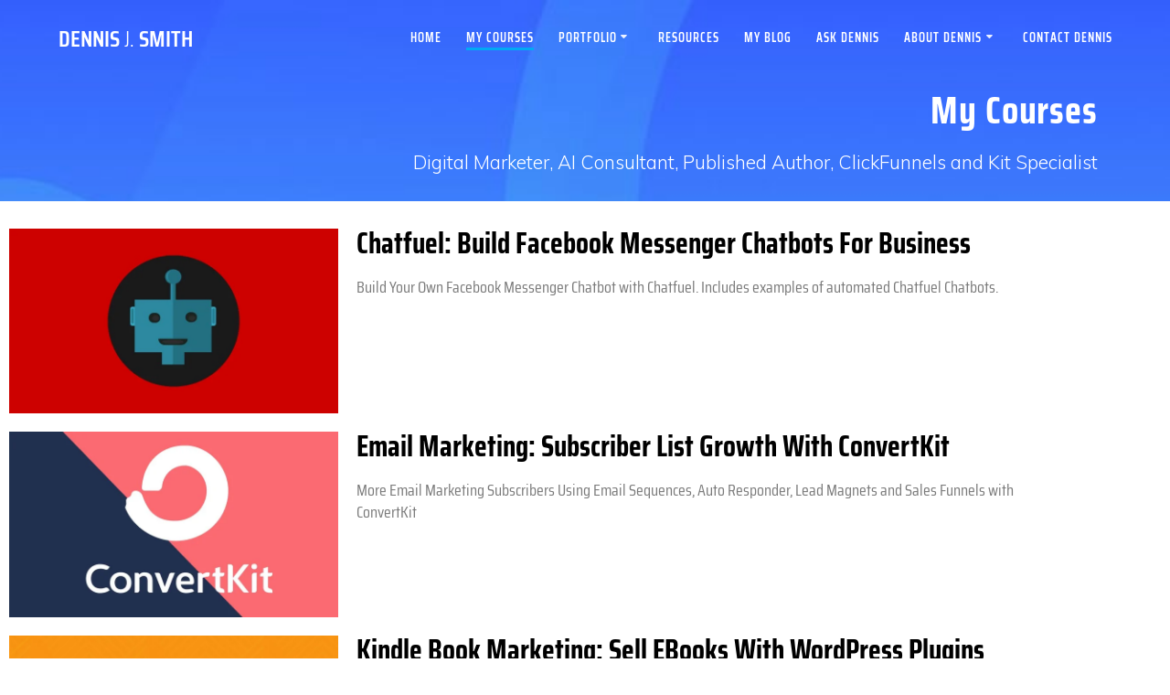

--- FILE ---
content_type: text/css
request_url: https://dennisjsmith.com/wp-content/plugins/wp-udemy-pro/assets/dist/main.css?ver=1.1.0
body_size: -383
content:
.ufwp-badge--bestseller{background-color:#f4c150;color:#29303b}.ufwp-badge--new{background-color:#46c28e}

--- FILE ---
content_type: text/css
request_url: https://dennisjsmith.com/wp-content/uploads/elementor/css/post-7126.css?ver=1769438934
body_size: -47
content:
.elementor-kit-7126{--e-global-color-primary:#6EC1E4;--e-global-color-secondary:#54595F;--e-global-color-text:#7A7A7A;--e-global-color-accent:#61CE70;--e-global-typography-primary-font-family:"Saira Condensed";--e-global-typography-primary-font-size:18px;--e-global-typography-primary-font-weight:600;--e-global-typography-secondary-font-family:"Saira Condensed";--e-global-typography-secondary-font-size:18px;--e-global-typography-secondary-font-weight:400;--e-global-typography-text-font-family:"Saira Condensed";--e-global-typography-text-font-size:18px;--e-global-typography-text-font-weight:400;--e-global-typography-accent-font-family:"Saira Condensed";--e-global-typography-accent-font-size:18px;--e-global-typography-accent-font-weight:500;color:#000000;font-family:"Saira Condensed", Sans-serif;font-size:20px;font-weight:600;}.elementor-kit-7126 e-page-transition{background-color:#FFBC7D;}.elementor-kit-7126 p{margin-block-end:16px;}.elementor-kit-7126 h1{font-family:"Saira Condensed", Sans-serif;font-size:42px;font-weight:700;text-transform:capitalize;}.elementor-kit-7126 h2{color:#000000;font-family:"Saira Condensed", Sans-serif;}.elementor-kit-7126 h3{color:#000000;}.elementor-section.elementor-section-boxed > .elementor-container{max-width:1140px;}.e-con{--container-max-width:1140px;}.elementor-widget:not(:last-child){margin-block-end:20px;}.elementor-element{--widgets-spacing:20px 20px;--widgets-spacing-row:20px;--widgets-spacing-column:20px;}{}h1.entry-title{display:var(--page-title-display);}@media(max-width:1024px){.elementor-section.elementor-section-boxed > .elementor-container{max-width:1024px;}.e-con{--container-max-width:1024px;}}@media(max-width:767px){.elementor-section.elementor-section-boxed > .elementor-container{max-width:767px;}.e-con{--container-max-width:767px;}}

--- FILE ---
content_type: text/css
request_url: https://dennisjsmith.com/wp-content/uploads/elementor/css/post-6947.css?ver=1769439195
body_size: 2
content:
.elementor-widget-text-editor{font-family:var( --e-global-typography-text-font-family ), Sans-serif;font-size:var( --e-global-typography-text-font-size );font-weight:var( --e-global-typography-text-font-weight );color:var( --e-global-color-text );}.elementor-widget-text-editor.elementor-drop-cap-view-stacked .elementor-drop-cap{background-color:var( --e-global-color-primary );}.elementor-widget-text-editor.elementor-drop-cap-view-framed .elementor-drop-cap, .elementor-widget-text-editor.elementor-drop-cap-view-default .elementor-drop-cap{color:var( --e-global-color-primary );border-color:var( --e-global-color-primary );}.elementor-widget-image .widget-image-caption{color:var( --e-global-color-text );font-family:var( --e-global-typography-text-font-family ), Sans-serif;font-size:var( --e-global-typography-text-font-size );font-weight:var( --e-global-typography-text-font-weight );}.elementor-widget-heading .elementor-heading-title{font-family:var( --e-global-typography-primary-font-family ), Sans-serif;font-size:var( --e-global-typography-primary-font-size );font-weight:var( --e-global-typography-primary-font-weight );color:var( --e-global-color-primary );}.elementor-6947 .elementor-element.elementor-element-46f32a8 .elementor-heading-title{font-family:"Saira Condensed", Sans-serif;font-size:32px;font-weight:700;color:#000000;}.elementor-6947 .elementor-element.elementor-element-aa6d275 > .elementor-widget-container{margin:0px 0px 0px 0px;padding:0px 0px 0px 0px;}.elementor-6947 .elementor-element.elementor-element-ee4eaa5 .elementor-heading-title{font-family:"Saira Condensed", Sans-serif;font-size:32px;font-weight:700;color:#000000;}.elementor-6947 .elementor-element.elementor-element-109a6aa > .elementor-widget-container{margin:0px 0px 0px 0px;padding:0px 0px 0px 0px;}.elementor-6947 .elementor-element.elementor-element-f020ed9 .elementor-heading-title{font-family:"Saira Condensed", Sans-serif;font-size:32px;font-weight:700;color:#000000;}.elementor-6947 .elementor-element.elementor-element-3e929f6 > .elementor-widget-container{margin:0px 0px 0px 0px;padding:0px 0px 0px 0px;}.elementor-widget-button .elementor-button{background-color:var( --e-global-color-accent );font-family:var( --e-global-typography-accent-font-family ), Sans-serif;font-size:var( --e-global-typography-accent-font-size );font-weight:var( --e-global-typography-accent-font-weight );}.elementor-6947 .elementor-element.elementor-element-1810674 .elementor-button{background-color:#F79812;font-family:"Saira Condensed", Sans-serif;font-size:28px;font-weight:500;border-radius:5px 5px 5px 5px;padding:20px 20px 20px 20px;}.elementor-6947 .elementor-element.elementor-element-1810674 .elementor-button-content-wrapper{flex-direction:row-reverse;}@media(max-width:1024px){.elementor-widget-text-editor{font-size:var( --e-global-typography-text-font-size );}.elementor-widget-image .widget-image-caption{font-size:var( --e-global-typography-text-font-size );}.elementor-widget-heading .elementor-heading-title{font-size:var( --e-global-typography-primary-font-size );}.elementor-widget-button .elementor-button{font-size:var( --e-global-typography-accent-font-size );}}@media(max-width:767px){.elementor-widget-text-editor{font-size:var( --e-global-typography-text-font-size );}.elementor-widget-image .widget-image-caption{font-size:var( --e-global-typography-text-font-size );}.elementor-widget-heading .elementor-heading-title{font-size:var( --e-global-typography-primary-font-size );}.elementor-widget-button .elementor-button{font-size:var( --e-global-typography-accent-font-size );}}